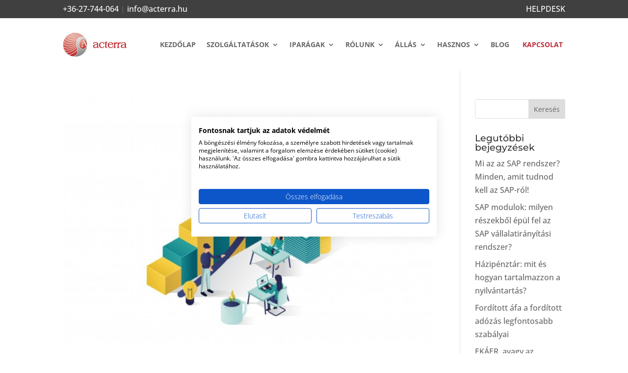

--- FILE ---
content_type: text/css
request_url: https://www.acterra.hu/wp-content/et-cache/global/et-divi-customizer-global.min.css?ver=1767884865
body_size: 2886
content:
body,.et_pb_column_1_2 .et_quote_content blockquote cite,.et_pb_column_1_2 .et_link_content a.et_link_main_url,.et_pb_column_1_3 .et_quote_content blockquote cite,.et_pb_column_3_8 .et_quote_content blockquote cite,.et_pb_column_1_4 .et_quote_content blockquote cite,.et_pb_blog_grid .et_quote_content blockquote cite,.et_pb_column_1_3 .et_link_content a.et_link_main_url,.et_pb_column_3_8 .et_link_content a.et_link_main_url,.et_pb_column_1_4 .et_link_content a.et_link_main_url,.et_pb_blog_grid .et_link_content a.et_link_main_url,body .et_pb_bg_layout_light .et_pb_post p,body .et_pb_bg_layout_dark .et_pb_post p{font-size:16px}.et_pb_slide_content,.et_pb_best_value{font-size:18px}#et_search_icon:hover,.mobile_menu_bar:before,.mobile_menu_bar:after,.et_toggle_slide_menu:after,.et-social-icon a:hover,.et_pb_sum,.et_pb_pricing li a,.et_pb_pricing_table_button,.et_overlay:before,.entry-summary p.price ins,.et_pb_member_social_links a:hover,.et_pb_widget li a:hover,.et_pb_filterable_portfolio .et_pb_portfolio_filters li a.active,.et_pb_filterable_portfolio .et_pb_portofolio_pagination ul li a.active,.et_pb_gallery .et_pb_gallery_pagination ul li a.active,.wp-pagenavi span.current,.wp-pagenavi a:hover,.nav-single a,.tagged_as a,.posted_in a{color:#bf2c37}.et_pb_contact_submit,.et_password_protected_form .et_submit_button,.et_pb_bg_layout_light .et_pb_newsletter_button,.comment-reply-link,.form-submit .et_pb_button,.et_pb_bg_layout_light .et_pb_promo_button,.et_pb_bg_layout_light .et_pb_more_button,.et_pb_contact p input[type="checkbox"]:checked+label i:before,.et_pb_bg_layout_light.et_pb_module.et_pb_button{color:#bf2c37}.footer-widget h4{color:#bf2c37}.et-search-form,.nav li ul,.et_mobile_menu,.footer-widget li:before,.et_pb_pricing li:before,blockquote{border-color:#bf2c37}.et_pb_counter_amount,.et_pb_featured_table .et_pb_pricing_heading,.et_quote_content,.et_link_content,.et_audio_content,.et_pb_post_slider.et_pb_bg_layout_dark,.et_slide_in_menu_container,.et_pb_contact p input[type="radio"]:checked+label i:before{background-color:#bf2c37}.container,.et_pb_row,.et_pb_slider .et_pb_container,.et_pb_fullwidth_section .et_pb_title_container,.et_pb_fullwidth_section .et_pb_title_featured_container,.et_pb_fullwidth_header:not(.et_pb_fullscreen) .et_pb_fullwidth_header_container{max-width:1366px}.et_boxed_layout #page-container,.et_boxed_layout.et_non_fixed_nav.et_transparent_nav #page-container #top-header,.et_boxed_layout.et_non_fixed_nav.et_transparent_nav #page-container #main-header,.et_fixed_nav.et_boxed_layout #page-container #top-header,.et_fixed_nav.et_boxed_layout #page-container #main-header,.et_boxed_layout #page-container .container,.et_boxed_layout #page-container .et_pb_row{max-width:1526px}a{color:#bf2c37}#main-header .nav li ul{background-color:#404040}.et_secondary_nav_enabled #page-container #top-header{background-color:#404040!important}#et-secondary-nav li ul{background-color:#404040}#et-secondary-nav li ul{background-color:#e02b20}#main-header .nav li ul a{color:#ffffff}#top-menu li a{font-size:12px}body.et_vertical_nav .container.et_search_form_container .et-search-form input{font-size:12px!important}#top-menu li a,.et_search_form_container input{font-weight:bold;font-style:normal;text-transform:uppercase;text-decoration:none}.et_search_form_container input::-moz-placeholder{font-weight:bold;font-style:normal;text-transform:uppercase;text-decoration:none}.et_search_form_container input::-webkit-input-placeholder{font-weight:bold;font-style:normal;text-transform:uppercase;text-decoration:none}.et_search_form_container input:-ms-input-placeholder{font-weight:bold;font-style:normal;text-transform:uppercase;text-decoration:none}#top-menu li.current-menu-ancestor>a,#top-menu li.current-menu-item>a,#top-menu li.current_page_item>a{color:#bf2c37}#main-footer{background-color:#404040}#footer-widgets .footer-widget a,#footer-widgets .footer-widget li a,#footer-widgets .footer-widget li a:hover{color:#cecece}#main-footer .footer-widget h4,#main-footer .widget_block h1,#main-footer .widget_block h2,#main-footer .widget_block h3,#main-footer .widget_block h4,#main-footer .widget_block h5,#main-footer .widget_block h6{color:#ed694b}.footer-widget li:before{border-color:#cecece}.footer-widget,.footer-widget li,.footer-widget li a,#footer-info{font-size:14px}#main-footer .footer-widget h4,#main-footer .widget_block h1,#main-footer .widget_block h2,#main-footer .widget_block h3,#main-footer .widget_block h4,#main-footer .widget_block h5,#main-footer .widget_block h6{font-weight:bold;font-style:normal;text-transform:none;text-decoration:none}.footer-widget .et_pb_widget div,.footer-widget .et_pb_widget ul,.footer-widget .et_pb_widget ol,.footer-widget .et_pb_widget label{line-height:1.5em}#footer-widgets .footer-widget li:before{top:7.5px}#et-footer-nav{background-color:rgba(110,110,110,0.05)}#et-footer-nav .bottom-nav li.current-menu-item a{color:#e02b20}#footer-bottom{background-color:#000000}#footer-info,#footer-info a{color:#ffffff}#footer-bottom .et-social-icon a{color:#ffffff}body .et_pb_button{background-color:#bf2c37;border-width:0px!important;border-radius:15px}body.et_pb_button_helper_class .et_pb_button,body.et_pb_button_helper_class .et_pb_module.et_pb_button{color:#ffffff}body .et_pb_bg_layout_light.et_pb_button:hover,body .et_pb_bg_layout_light .et_pb_button:hover,body .et_pb_button:hover{color:#ffffff!important;background-color:#bf2c37;border-radius:15px;letter-spacing:4px}@media only screen and (min-width:981px){#main-footer .footer-widget h4,#main-footer .widget_block h1,#main-footer .widget_block h2,#main-footer .widget_block h3,#main-footer .widget_block h4,#main-footer .widget_block h5,#main-footer .widget_block h6{font-size:18px}.et_header_style_left #et-top-navigation,.et_header_style_split #et-top-navigation{padding:38px 0 0 0}.et_header_style_left #et-top-navigation nav>ul>li>a,.et_header_style_split #et-top-navigation nav>ul>li>a{padding-bottom:38px}.et_header_style_split .centered-inline-logo-wrap{width:75px;margin:-75px 0}.et_header_style_split .centered-inline-logo-wrap #logo{max-height:75px}.et_pb_svg_logo.et_header_style_split .centered-inline-logo-wrap #logo{height:75px}.et_header_style_centered #top-menu>li>a{padding-bottom:14px}.et_header_style_slide #et-top-navigation,.et_header_style_fullscreen #et-top-navigation{padding:29px 0 29px 0!important}.et_header_style_centered #main-header .logo_container{height:75px}#logo{max-height:75%}.et_pb_svg_logo #logo{height:75%}.et_header_style_centered.et_hide_primary_logo #main-header:not(.et-fixed-header) .logo_container,.et_header_style_centered.et_hide_fixed_logo #main-header.et-fixed-header .logo_container{height:13.5px}.et_header_style_left .et-fixed-header #et-top-navigation,.et_header_style_split .et-fixed-header #et-top-navigation{padding:25px 0 0 0}.et_header_style_left .et-fixed-header #et-top-navigation nav>ul>li>a,.et_header_style_split .et-fixed-header #et-top-navigation nav>ul>li>a{padding-bottom:25px}.et_header_style_centered header#main-header.et-fixed-header .logo_container{height:50px}.et_header_style_split #main-header.et-fixed-header .centered-inline-logo-wrap{width:50px;margin:-50px 0}.et_header_style_split .et-fixed-header .centered-inline-logo-wrap #logo{max-height:50px}.et_pb_svg_logo.et_header_style_split .et-fixed-header .centered-inline-logo-wrap #logo{height:50px}.et_header_style_slide .et-fixed-header #et-top-navigation,.et_header_style_fullscreen .et-fixed-header #et-top-navigation{padding:16px 0 16px 0!important}.et-fixed-header #top-menu li a{font-size:16px}}@media only screen and (min-width:1707px){.et_pb_row{padding:34px 0}.et_pb_section{padding:68px 0}.single.et_pb_pagebuilder_layout.et_full_width_page .et_post_meta_wrapper{padding-top:102px}.et_pb_fullwidth_section{padding:0}}h1,h1.et_pb_contact_main_title,.et_pb_title_container h1{font-size:32px}h2,.product .related h2,.et_pb_column_1_2 .et_quote_content blockquote p{font-size:27px}h3{font-size:23px}h4,.et_pb_circle_counter h3,.et_pb_number_counter h3,.et_pb_column_1_3 .et_pb_post h2,.et_pb_column_1_4 .et_pb_post h2,.et_pb_blog_grid h2,.et_pb_column_1_3 .et_quote_content blockquote p,.et_pb_column_3_8 .et_quote_content blockquote p,.et_pb_column_1_4 .et_quote_content blockquote p,.et_pb_blog_grid .et_quote_content blockquote p,.et_pb_column_1_3 .et_link_content h2,.et_pb_column_3_8 .et_link_content h2,.et_pb_column_1_4 .et_link_content h2,.et_pb_blog_grid .et_link_content h2,.et_pb_column_1_3 .et_audio_content h2,.et_pb_column_3_8 .et_audio_content h2,.et_pb_column_1_4 .et_audio_content h2,.et_pb_blog_grid .et_audio_content h2,.et_pb_column_3_8 .et_pb_audio_module_content h2,.et_pb_column_1_3 .et_pb_audio_module_content h2,.et_pb_gallery_grid .et_pb_gallery_item h3,.et_pb_portfolio_grid .et_pb_portfolio_item h2,.et_pb_filterable_portfolio_grid .et_pb_portfolio_item h2{font-size:19px}h5{font-size:16px}h6{font-size:15px}.et_pb_slide_description .et_pb_slide_title{font-size:48px}.et_pb_gallery_grid .et_pb_gallery_item h3,.et_pb_portfolio_grid .et_pb_portfolio_item h2,.et_pb_filterable_portfolio_grid .et_pb_portfolio_item h2,.et_pb_column_1_4 .et_pb_audio_module_content h2{font-size:16px}	h1,h2,h3,h4,h5,h6{font-family:'Montserrat',Helvetica,Arial,Lucida,sans-serif}body,input,textarea,select{font-family:'Open Sans',Helvetica,Arial,Lucida,sans-serif}#main-header,#et-top-navigation{font-family:'Montserrat',Helvetica,Arial,Lucida,sans-serif}#top-header .container{font-family:'Open Sans',Helvetica,Arial,Lucida,sans-serif}#cookiefirst-policy-page table{max-width:100%;table-layout:fixed}#cookiefirst-policy-page table th,#cookiefirst-policy-page table td{white-space:normal}#et-boc{overflow:hidden}.sub-menu li a{hyphens:auto}.mobile_nav.opened .mobile_menu_bar:before{content:'\4d'}.contactmenubutton a{color:#bf2c37!important;line-height:9px;display:block;border:2px solid #bf2c37;border-radius:10px;transition:all 300ms ease 1ms}@media (min-width:1281px){.contactmenubutton a{padding:10px!important}}.contactmenubutton a:hover{opacity:1!important;color:white!important;background-color:#bf2c37!important;box-shadow:0 8px 20px 0px rgba(0,0,0,0.125);transform:scale(1.05)}@media (min-width:1280px){.contactmenubutton{padding:13px 16px!important}}@media (max-width:1280px){#et_mobile_nav_menu{display:block}#top-menu{display:none}}@media (max-width:1280px){.contactmenubutton a{border:0px;border-radius:0px}.contactmenubutton a:hover{transform:scale(1.01)}}@media only screen and (min-width:1280px){#et_top_search{margin:13px 0 0 22px!important}}@media only screen and (min-width:981px) and (max-width:1279px){#et_top_search{margin:10px 0 0 22px!important}}.helpdesk{font-family:'Montserrat',Helvetica,Arial,Lucida,sans-serif!important;font-size:16px;padding-top:2px;transition:all 100ms ease 1ms}.helpdesk:hover{text-decoration:underline}@media (min-width:1281px){.helpdesk{text-transform:uppercase}}@media (min-width:768px) and (max-width:980px){#et-secondary-menu,#et-secondary-nav{padding-top:5px;display:block!important}}.button:hover{transform:scale(1.05)}.servicesbutton{line-height:1.1em!important;transition:all 300ms ease 1ms}.servicesbutton:hover{transform:scale(1.05)}body #page-container .et_pb_section .et_pb_cta_0.et_pb_promo .et_pb_promo_button.et_pb_button:hover{transform:scale(1.05)}body #page-container .et_pb_section .et_pb_cta_0.et_pb_promo .et_pb_promo_button.et_pb_button{transition:all 300ms ease 1ms}body #page-container .et_pb_section .et_pb_post_slider_0.et_pb_slider .et_pb_more_button.et_pb_button:hover{transform:scale(1.05)}body #page-container .et_pb_section .et_pb_post_slider_0.et_pb_slider .et_pb_more_button.et_pb_button{transition:all 300ms ease 1ms}.pdfdownloadicon:hover{transform:scale(1.05)}.pdfdownloadicon{transition:all 300ms ease 1ms}.sapimage{margin-top:15px!important}.googlemap{border-radius:25px;-webkit-box-shadow:0px 15px 25px -5px rgba(206,206,206,0.5);box-shadow:0px 15px 25px -5px rgba(206,206,206,0.5)}.form form{background-color:#f5f5f5;border:2px solid #ed694b;border-radius:25px;padding:25px 35px;max-width:600px;margin:auto;-webkit-box-shadow:0px 15px 25px -5px rgba(237,105,75,0.25);box-shadow:0px 15px 25px -5px rgba(237,105,75,0.25)}.form .wpforms-field{display:block;border:1px solid #cecece}.form .wpforms-field-large{border-radius:15px!important;max-width:100%}.form .wpforms-field-medium{border-radius:15px!important;height:250px!important}.form .wpforms-form textarea,.contactform .wpforms-form input{font-size:16px!important;font-family:'Montserrat',Helvetica,Arial,Lucida,sans-serif!important}.formsubmit{margin:auto!important;color:#ffffff!important;border-width:5px!important;border-color:#bf2c37!important;border-radius:15px!important;letter-spacing:1px!important;font-size:16px!important;font-family:'Montserrat',Helvetica,Arial,Lucida,sans-serif!important;font-weight:600!important;text-transform:uppercase!important;background-color:#bf2c37!important;transition:all 300ms ease 1ms}.formsubmit:hover{border-color:#861a22!important;background-color:#861a22!important;transform:scale(1.05)}.form .wpforms-submit-container{text-align:center}.form #wpforms-855-field_1-error,.contactform #wpforms-855-field_2-error,.form #wpforms-855-field_5-error,.contactform #wpforms-855-field_7-error{display:none!important}.imagezoomin{height:200px;overflow:hidden}.imagezoomin img{transition:transform .5s ease}.imagezoomin:hover img{transform:scale(1.1)}.imagediv{max-width:200px;max-height:200px;border-radius:15px;margin:auto}@media (min-width:981px){.imagediv{-webkit-box-shadow:0px 15px 25px -5px rgba(110,110,110,0.25);box-shadow:0px 15px 25px -5px rgba(110,110,110,0.25)}}.imagediv img{border-radius:15px;max-width:200px;max-height:200px}.imagediv:hover .imageoverlay{opacity:1}.imageoverlay{position:absolute;top:0;bottom:0;left:0;right:0;margin:auto;height:100%;max-width:200px;opacity:0;transition:.5s ease;background-color:rgba(64,64,64,0.8);border-radius:15px}.imageoverlaytext{color:white;max-width:80%;position:relative;top:50%;left:50%;-webkit-transform:translate(-50%,-50%);-ms-transform:translate(-50%,-50%);transform:translate(-50%,-50%);text-align:center;font-family:'Montserrat',Helvetica,Arial,Lucida,sans-serif!important}.staffname{font-weight:600!important;font-size:16px!important;padding:0px}.stafftitle{font-weight:400!important;font-size:12px!important}@media (min-width:1920px){.imagediv{max-width:300px;max-height:300px!important}.imagediv img{max-width:300px;max-height:300px!important}.imageoverlay{max-width:300px}.imagezoomin{height:300px}.workstaffdiv{width:60%!important}}@media (min-width:1600px){.imagediv{max-width:250px;max-height:250px!important}.imagediv img{max-width:250px;max-height:250px!important}.imageoverlay{max-width:250px}.imagezoomin{height:250px}}@media (min-width:1280px){.careerdiv01{width:36.7%!important}.careerdiv02{width:26.15%!important}}.leadimage{transition:all 300ms ease 1ms}.leadimage:hover{transform:scale(1.05)}@media all and (max-width:980px){.custom_row{display:-webkit-box;display:-moz-box;display:-ms-flexbox;display:-webkit-flex;display:flex;-webkit-flex-wrap:wrap;flex-wrap:wrap}.first-on-mobile{-webkit-order:1;order:1}.second-on-mobile{-webkit-order:2;order:2}.third-on-mobile{-webkit-order:3;order:3}.fourth-on-mobile{-webkit-order:4;order:4}.custom_row:last-child .et_pb_column:last-child{margin-bottom:25px}}

--- FILE ---
content_type: text/css
request_url: https://www.acterra.hu/wp-content/et-cache/5056/et-core-unified-cpt-deferred-5056.min.css?ver=1767884866
body_size: 318
content:
.et_pb_section_0_tb_footer.et_pb_section{padding-top:50px;padding-bottom:50px;background-color:#404040!important}.et_pb_row_0_tb_footer.et_pb_row{padding-top:0px!important;padding-bottom:0px!important;padding-top:0px;padding-bottom:0px}.et_pb_text_1_tb_footer.et_pb_text,.et_pb_text_0_tb_footer.et_pb_text,.et_pb_text_3_tb_footer.et_pb_text a,.et_pb_text_2_tb_footer.et_pb_text{color:#FFFFFF!important}.et_pb_text_2_tb_footer.et_pb_text a,.et_pb_text_1_tb_footer.et_pb_text a,.et_pb_text_0_tb_footer.et_pb_text a{color:#EFEFEF!important}.et_pb_text_0_tb_footer h4,.et_pb_text_2_tb_footer h4,.et_pb_text_1_tb_footer h4{font-weight:700;color:#ED694B!important}.et_pb_text_1_tb_footer ul,.et_pb_text_0_tb_footer ul,.et_pb_text_2_tb_footer ul{padding-left:30px!important}.et_pb_image_0_tb_footer{max-width:150px;text-align:center}.et_pb_text_2_tb_footer{padding-bottom:0px!important;margin-bottom:15px!important}body #page-container .et_pb_section .et_pb_button_0_tb_footer{color:#404040!important;border-width:3px!important;border-color:#FFFFFF;border-radius:5px;letter-spacing:0px;font-size:16px;font-weight:600!important;text-transform:uppercase!important;background-color:#EFEFEF}body #page-container .et_pb_section .et_pb_button_0_tb_footer:after{font-size:1.6em}body.et_button_custom_icon #page-container .et_pb_button_0_tb_footer:after{font-size:16px}.et_pb_button_0_tb_footer,.et_pb_button_0_tb_footer:after{transition:all 300ms ease 0ms}.et_pb_section_1_tb_footer.et_pb_section{padding-top:0px;padding-bottom:0px;background-color:#0a0a0a!important}.et_pb_row_1_tb_footer.et_pb_row{padding-top:15px!important;padding-bottom:15px!important;padding-top:15px;padding-bottom:15px}.et_pb_text_3_tb_footer a{font-weight:700}.et_pb_text_3_tb_footer{padding-top:0px!important;padding-bottom:0px!important;margin-top:0px!important;margin-bottom:0px!important}@media only screen and (max-width:980px){.et_pb_image_0_tb_footer .et_pb_image_wrap img{width:auto}body #page-container .et_pb_section .et_pb_button_0_tb_footer:after{display:inline-block;opacity:0}body #page-container .et_pb_section .et_pb_button_0_tb_footer:hover:after{opacity:1}}@media only screen and (max-width:767px){.et_pb_image_0_tb_footer .et_pb_image_wrap img{width:auto}body #page-container .et_pb_section .et_pb_button_0_tb_footer:after{display:inline-block;opacity:0}body #page-container .et_pb_section .et_pb_button_0_tb_footer:hover:after{opacity:1}}